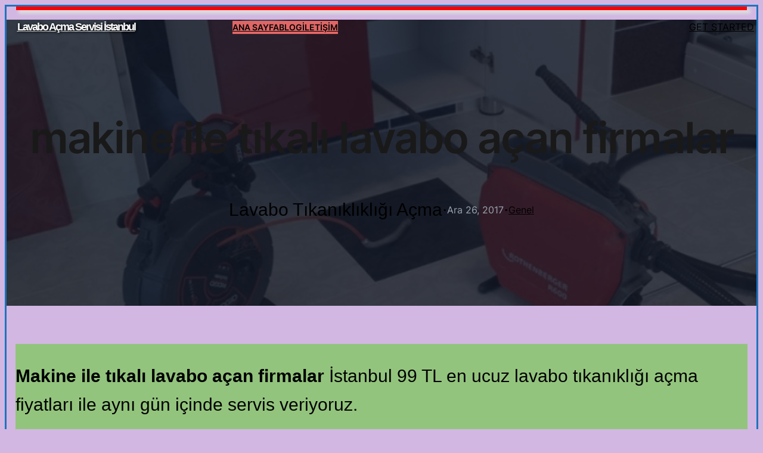

--- FILE ---
content_type: text/css
request_url: https://lavabotikanikliginasilacilir.com/wp-content/plugins/mobil-cihazlar-icin-hizli-iletisim/css/style.css?ver=6.8.3
body_size: 131
content:
#hizliiletisim{position:absolute;right:0px;z-index:1;bottom:0px;margin-right:10px}#hizliiletisim ul{margin:0px;padding:0px}#hizliiletisim li{-webkit-border-radius:30px;-moz-border-radius:30px;border-radius:30px;background-color:#33C96E;height:40px;width:50px;margin-bottom:20px;margin-top:0px;margin-right:0px;margin-left:0px;text-align:center;padding-top:10px;padding-right:0px;padding-bottom:0px;padding-left:0px}#hizliiletisim li i{color:#FFF;font-size:30px}

--- FILE ---
content_type: text/css
request_url: https://lavabotikanikliginasilacilir.com/wp-content/themes/blockskit-corporate-business/style.css?ver=1.1.3
body_size: 631
content:
/*
Theme Name: Blockskit Corporate Business
Theme URI: https://blockskit.com/blockskit-corporate-business/
Author: BlockskitDev
Author URI: https://blockskit.com
Description: Blockskit Corporate Business is a modern, versatile FSE WordPress theme designed for corporate, business, business agency, solutions, startup, finance, online business, consultancy, consulting services, multipurpose business, and other corporate business websites—no coding required. With full-site editing, you can easily customize every aspect of your site, including headers and footers. Featuring multiple templates, patterns, and style variations, it adapts seamlessly to various aesthetics and business needs.
Template: blockskit-base
Version: 1.0.0
Requires at least: 6.0
Tested up to: 6.8
Requires PHP: 5.6
License: GPLv3 or later
License URI: http://www.gnu.org/licenses/gpl-3.0.html
Text Domain: blockskit-corporate-business
Tags: one-column, custom-colors, custom-menu, custom-logo, editor-style, featured-images, full-site-editing, block-patterns, rtl-language-support, threaded-comments, translation-ready, wide-blocks, block-styles, blog, portfolio, education

Blockskit Corporate Business WordPress Theme, Copyright 2025 BlockskitDev
Blockskit Corporate Business is distributed under the terms of the GNU General Public License v3
*/



